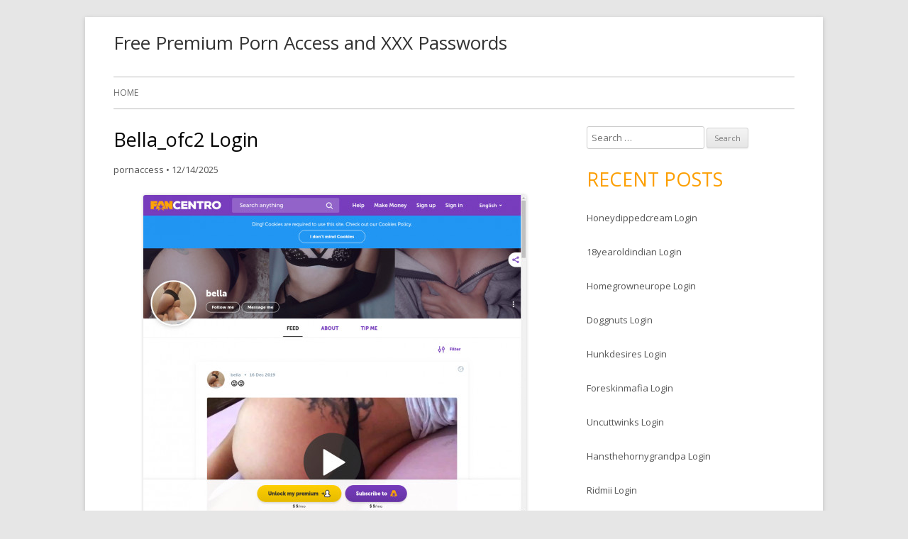

--- FILE ---
content_type: text/html; charset=UTF-8
request_url: https://premiumpornaccess.com/bella_ofc2-login/
body_size: 7525
content:
<!DOCTYPE html>
<!--[if IE 7]>
<html class="ie ie7" lang="en-US">
<![endif]-->
<!--[if IE 8]>
<html class="ie ie8" lang="en-US">
<![endif]-->
<!--[if !(IE 7) & !(IE 8)]><!-->
<html lang="en-US">
<!--<![endif]-->
<head>
<meta charset="UTF-8" />
<meta name="viewport" content="width=device-width" />
<link rel="profile" href="https://gmpg.org/xfn/11" />
<link rel="pingback" href="https://premiumpornaccess.com/xmlrpc.php" />
<!--[if lt IE 9]>
<script src="http://premiumpornaccess.com/wp-content/themes/tiny-forge/js/html5.js" type="text/javascript"></script>
<![endif]-->
<script type="application/ld+json">
	{"@context":"https://schema.org","@type":"BreadcrumbList","itemListElement":[{"@type":"ListItem","position":1,"name":"Free Porn Access","item":"http://premiumpornaccess.com/category/free-porn-access/"},{"@type":"ListItem","position":2,"name":"Bella_ofc2 Login"}]}
	</script>
<title>Bella_ofc2 Login &#8211; Free Premium Porn Access and XXX Passwords</title>
<meta name='robots' content='max-image-preview:large' />
<link rel='dns-prefetch' href='//fonts.googleapis.com' />
<link rel='dns-prefetch' href='//s.w.org' />
<link rel="alternate" type="application/rss+xml" title="Free Premium Porn Access and XXX Passwords &raquo; Feed" href="https://premiumpornaccess.com/feed/" />
<link rel="alternate" type="application/rss+xml" title="Free Premium Porn Access and XXX Passwords &raquo; Comments Feed" href="https://premiumpornaccess.com/comments/feed/" />


<!-- Last Modified Schema is inserted by the WP Last Modified Info plugin v1.7.6 - https://wordpress.org/plugins/wp-last-modified-info/ -->
<script type="application/ld+json">{"@context":"http:\/\/schema.org\/","@type":"CreativeWork","dateModified":"2025-12-14T00:02:29-05:00","headline":"Bella_ofc2 Login","description":"How to use from premium access? Just click to link below and follow to members area if you had been redirected, in login form please use one of the login:password below. natasha:zolushka79 RICHARD:BOROWICZ62 eric7525:eric4110 dvltps:splinter gilmic54:gil5mic4 hawaii001:password We provide the best free xxx passwords online. Feel generous and in the mood for supporting your favorite premium porn access resource. Check","mainEntityOfPage":{"@type":"WebPage","@id":"http:\/\/premiumpornaccess.com\/bella_ofc2-login\/"},"author":{"@type":"Person","name":"","url":"http:\/\/premiumpornaccess.com\/author\/","description":""}}</script>

<script type="text/javascript">
window._wpemojiSettings = {"baseUrl":"https:\/\/s.w.org\/images\/core\/emoji\/14.0.0\/72x72\/","ext":".png","svgUrl":"https:\/\/s.w.org\/images\/core\/emoji\/14.0.0\/svg\/","svgExt":".svg","source":{"concatemoji":"http:\/\/premiumpornaccess.com\/wp-includes\/js\/wp-emoji-release.min.js?ver=6.0"}};
/*! This file is auto-generated */
!function(e,a,t){var n,r,o,i=a.createElement("canvas"),p=i.getContext&&i.getContext("2d");function s(e,t){var a=String.fromCharCode,e=(p.clearRect(0,0,i.width,i.height),p.fillText(a.apply(this,e),0,0),i.toDataURL());return p.clearRect(0,0,i.width,i.height),p.fillText(a.apply(this,t),0,0),e===i.toDataURL()}function c(e){var t=a.createElement("script");t.src=e,t.defer=t.type="text/javascript",a.getElementsByTagName("head")[0].appendChild(t)}for(o=Array("flag","emoji"),t.supports={everything:!0,everythingExceptFlag:!0},r=0;r<o.length;r++)t.supports[o[r]]=function(e){if(!p||!p.fillText)return!1;switch(p.textBaseline="top",p.font="600 32px Arial",e){case"flag":return s([127987,65039,8205,9895,65039],[127987,65039,8203,9895,65039])?!1:!s([55356,56826,55356,56819],[55356,56826,8203,55356,56819])&&!s([55356,57332,56128,56423,56128,56418,56128,56421,56128,56430,56128,56423,56128,56447],[55356,57332,8203,56128,56423,8203,56128,56418,8203,56128,56421,8203,56128,56430,8203,56128,56423,8203,56128,56447]);case"emoji":return!s([129777,127995,8205,129778,127999],[129777,127995,8203,129778,127999])}return!1}(o[r]),t.supports.everything=t.supports.everything&&t.supports[o[r]],"flag"!==o[r]&&(t.supports.everythingExceptFlag=t.supports.everythingExceptFlag&&t.supports[o[r]]);t.supports.everythingExceptFlag=t.supports.everythingExceptFlag&&!t.supports.flag,t.DOMReady=!1,t.readyCallback=function(){t.DOMReady=!0},t.supports.everything||(n=function(){t.readyCallback()},a.addEventListener?(a.addEventListener("DOMContentLoaded",n,!1),e.addEventListener("load",n,!1)):(e.attachEvent("onload",n),a.attachEvent("onreadystatechange",function(){"complete"===a.readyState&&t.readyCallback()})),(e=t.source||{}).concatemoji?c(e.concatemoji):e.wpemoji&&e.twemoji&&(c(e.twemoji),c(e.wpemoji)))}(window,document,window._wpemojiSettings);
</script>
<style type="text/css">
img.wp-smiley,
img.emoji {
	display: inline !important;
	border: none !important;
	box-shadow: none !important;
	height: 1em !important;
	width: 1em !important;
	margin: 0 0.07em !important;
	vertical-align: -0.1em !important;
	background: none !important;
	padding: 0 !important;
}
</style>
	<link rel='stylesheet' id='wp-block-library-css' href="https://premiumpornaccess.com/wp-includes/css/dist/block-library/style.min.css?ver=6.0" type='text/css' media='all' />
<style id='global-styles-inline-css' type='text/css'>
body{--wp--preset--color--black: #000000;--wp--preset--color--cyan-bluish-gray: #abb8c3;--wp--preset--color--white: #ffffff;--wp--preset--color--pale-pink: #f78da7;--wp--preset--color--vivid-red: #cf2e2e;--wp--preset--color--luminous-vivid-orange: #ff6900;--wp--preset--color--luminous-vivid-amber: #fcb900;--wp--preset--color--light-green-cyan: #7bdcb5;--wp--preset--color--vivid-green-cyan: #00d084;--wp--preset--color--pale-cyan-blue: #8ed1fc;--wp--preset--color--vivid-cyan-blue: #0693e3;--wp--preset--color--vivid-purple: #9b51e0;--wp--preset--gradient--vivid-cyan-blue-to-vivid-purple: linear-gradient(135deg,rgba(6,147,227,1) 0%,rgb(155,81,224) 100%);--wp--preset--gradient--light-green-cyan-to-vivid-green-cyan: linear-gradient(135deg,rgb(122,220,180) 0%,rgb(0,208,130) 100%);--wp--preset--gradient--luminous-vivid-amber-to-luminous-vivid-orange: linear-gradient(135deg,rgba(252,185,0,1) 0%,rgba(255,105,0,1) 100%);--wp--preset--gradient--luminous-vivid-orange-to-vivid-red: linear-gradient(135deg,rgba(255,105,0,1) 0%,rgb(207,46,46) 100%);--wp--preset--gradient--very-light-gray-to-cyan-bluish-gray: linear-gradient(135deg,rgb(238,238,238) 0%,rgb(169,184,195) 100%);--wp--preset--gradient--cool-to-warm-spectrum: linear-gradient(135deg,rgb(74,234,220) 0%,rgb(151,120,209) 20%,rgb(207,42,186) 40%,rgb(238,44,130) 60%,rgb(251,105,98) 80%,rgb(254,248,76) 100%);--wp--preset--gradient--blush-light-purple: linear-gradient(135deg,rgb(255,206,236) 0%,rgb(152,150,240) 100%);--wp--preset--gradient--blush-bordeaux: linear-gradient(135deg,rgb(254,205,165) 0%,rgb(254,45,45) 50%,rgb(107,0,62) 100%);--wp--preset--gradient--luminous-dusk: linear-gradient(135deg,rgb(255,203,112) 0%,rgb(199,81,192) 50%,rgb(65,88,208) 100%);--wp--preset--gradient--pale-ocean: linear-gradient(135deg,rgb(255,245,203) 0%,rgb(182,227,212) 50%,rgb(51,167,181) 100%);--wp--preset--gradient--electric-grass: linear-gradient(135deg,rgb(202,248,128) 0%,rgb(113,206,126) 100%);--wp--preset--gradient--midnight: linear-gradient(135deg,rgb(2,3,129) 0%,rgb(40,116,252) 100%);--wp--preset--duotone--dark-grayscale: url('#wp-duotone-dark-grayscale');--wp--preset--duotone--grayscale: url('#wp-duotone-grayscale');--wp--preset--duotone--purple-yellow: url('#wp-duotone-purple-yellow');--wp--preset--duotone--blue-red: url('#wp-duotone-blue-red');--wp--preset--duotone--midnight: url('#wp-duotone-midnight');--wp--preset--duotone--magenta-yellow: url('#wp-duotone-magenta-yellow');--wp--preset--duotone--purple-green: url('#wp-duotone-purple-green');--wp--preset--duotone--blue-orange: url('#wp-duotone-blue-orange');--wp--preset--font-size--small: 13px;--wp--preset--font-size--medium: 20px;--wp--preset--font-size--large: 36px;--wp--preset--font-size--x-large: 42px;}.has-black-color{color: var(--wp--preset--color--black) !important;}.has-cyan-bluish-gray-color{color: var(--wp--preset--color--cyan-bluish-gray) !important;}.has-white-color{color: var(--wp--preset--color--white) !important;}.has-pale-pink-color{color: var(--wp--preset--color--pale-pink) !important;}.has-vivid-red-color{color: var(--wp--preset--color--vivid-red) !important;}.has-luminous-vivid-orange-color{color: var(--wp--preset--color--luminous-vivid-orange) !important;}.has-luminous-vivid-amber-color{color: var(--wp--preset--color--luminous-vivid-amber) !important;}.has-light-green-cyan-color{color: var(--wp--preset--color--light-green-cyan) !important;}.has-vivid-green-cyan-color{color: var(--wp--preset--color--vivid-green-cyan) !important;}.has-pale-cyan-blue-color{color: var(--wp--preset--color--pale-cyan-blue) !important;}.has-vivid-cyan-blue-color{color: var(--wp--preset--color--vivid-cyan-blue) !important;}.has-vivid-purple-color{color: var(--wp--preset--color--vivid-purple) !important;}.has-black-background-color{background-color: var(--wp--preset--color--black) !important;}.has-cyan-bluish-gray-background-color{background-color: var(--wp--preset--color--cyan-bluish-gray) !important;}.has-white-background-color{background-color: var(--wp--preset--color--white) !important;}.has-pale-pink-background-color{background-color: var(--wp--preset--color--pale-pink) !important;}.has-vivid-red-background-color{background-color: var(--wp--preset--color--vivid-red) !important;}.has-luminous-vivid-orange-background-color{background-color: var(--wp--preset--color--luminous-vivid-orange) !important;}.has-luminous-vivid-amber-background-color{background-color: var(--wp--preset--color--luminous-vivid-amber) !important;}.has-light-green-cyan-background-color{background-color: var(--wp--preset--color--light-green-cyan) !important;}.has-vivid-green-cyan-background-color{background-color: var(--wp--preset--color--vivid-green-cyan) !important;}.has-pale-cyan-blue-background-color{background-color: var(--wp--preset--color--pale-cyan-blue) !important;}.has-vivid-cyan-blue-background-color{background-color: var(--wp--preset--color--vivid-cyan-blue) !important;}.has-vivid-purple-background-color{background-color: var(--wp--preset--color--vivid-purple) !important;}.has-black-border-color{border-color: var(--wp--preset--color--black) !important;}.has-cyan-bluish-gray-border-color{border-color: var(--wp--preset--color--cyan-bluish-gray) !important;}.has-white-border-color{border-color: var(--wp--preset--color--white) !important;}.has-pale-pink-border-color{border-color: var(--wp--preset--color--pale-pink) !important;}.has-vivid-red-border-color{border-color: var(--wp--preset--color--vivid-red) !important;}.has-luminous-vivid-orange-border-color{border-color: var(--wp--preset--color--luminous-vivid-orange) !important;}.has-luminous-vivid-amber-border-color{border-color: var(--wp--preset--color--luminous-vivid-amber) !important;}.has-light-green-cyan-border-color{border-color: var(--wp--preset--color--light-green-cyan) !important;}.has-vivid-green-cyan-border-color{border-color: var(--wp--preset--color--vivid-green-cyan) !important;}.has-pale-cyan-blue-border-color{border-color: var(--wp--preset--color--pale-cyan-blue) !important;}.has-vivid-cyan-blue-border-color{border-color: var(--wp--preset--color--vivid-cyan-blue) !important;}.has-vivid-purple-border-color{border-color: var(--wp--preset--color--vivid-purple) !important;}.has-vivid-cyan-blue-to-vivid-purple-gradient-background{background: var(--wp--preset--gradient--vivid-cyan-blue-to-vivid-purple) !important;}.has-light-green-cyan-to-vivid-green-cyan-gradient-background{background: var(--wp--preset--gradient--light-green-cyan-to-vivid-green-cyan) !important;}.has-luminous-vivid-amber-to-luminous-vivid-orange-gradient-background{background: var(--wp--preset--gradient--luminous-vivid-amber-to-luminous-vivid-orange) !important;}.has-luminous-vivid-orange-to-vivid-red-gradient-background{background: var(--wp--preset--gradient--luminous-vivid-orange-to-vivid-red) !important;}.has-very-light-gray-to-cyan-bluish-gray-gradient-background{background: var(--wp--preset--gradient--very-light-gray-to-cyan-bluish-gray) !important;}.has-cool-to-warm-spectrum-gradient-background{background: var(--wp--preset--gradient--cool-to-warm-spectrum) !important;}.has-blush-light-purple-gradient-background{background: var(--wp--preset--gradient--blush-light-purple) !important;}.has-blush-bordeaux-gradient-background{background: var(--wp--preset--gradient--blush-bordeaux) !important;}.has-luminous-dusk-gradient-background{background: var(--wp--preset--gradient--luminous-dusk) !important;}.has-pale-ocean-gradient-background{background: var(--wp--preset--gradient--pale-ocean) !important;}.has-electric-grass-gradient-background{background: var(--wp--preset--gradient--electric-grass) !important;}.has-midnight-gradient-background{background: var(--wp--preset--gradient--midnight) !important;}.has-small-font-size{font-size: var(--wp--preset--font-size--small) !important;}.has-medium-font-size{font-size: var(--wp--preset--font-size--medium) !important;}.has-large-font-size{font-size: var(--wp--preset--font-size--large) !important;}.has-x-large-font-size{font-size: var(--wp--preset--font-size--x-large) !important;}
</style>
<link rel='stylesheet' id='tinyforge-fonts-css' href="https://fonts.googleapis.com/css?family=Open+Sans:400italic,700italic,400,700&#038;subset=latin,latin-ext" type='text/css' media='all' />
<link rel='stylesheet' id='tinyforge-style-css' href="https://premiumpornaccess.com/wp-content/themes/tiny-forge/style.css?ver=1.6.1" type='text/css' media='all' />
<!--[if lt IE 9]>
<link rel='stylesheet' id='tinyforge-ie-css'  href='http://premiumpornaccess.com/wp-content/themes/tiny-forge/css/ie.css?ver=1.5' type='text/css' media='all' />
<![endif]-->
<link rel='stylesheet' id='elusive-iconfont-style-css' href="https://premiumpornaccess.com/wp-content/themes/tiny-forge/css/elusive-webfont.css?ver=1.5" type='text/css' media='all' />
<link rel="https://api.w.org/" href="https://premiumpornaccess.com/wp-json/" /><link rel="alternate" type="application/json" href="https://premiumpornaccess.com/wp-json/wp/v2/posts/44274" /><link rel="canonical" href="https://premiumpornaccess.com/bella_ofc2-login/" />
<link rel="alternate" type="application/json+oembed" href="https://premiumpornaccess.com/wp-json/oembed/1.0/embed?url=http%3A%2F%2Fpremiumpornaccess.com%2Fbella_ofc2-login%2F" />
<link rel="alternate" type="text/xml+oembed" href="https://premiumpornaccess.com/wp-json/oembed/1.0/embed?url=http%3A%2F%2Fpremiumpornaccess.com%2Fbella_ofc2-login%2F&#038;format=xml" />
<style id="wplmi-inline-css" type="text/css"> span.wplmi-user-avatar { width: 16px;display: inline-block !important;flex-shrink: 0; } img.wplmi-elementor-avatar { border-radius: 100%;margin-right: 3px; } 

</style>
</head>

<body class="post-template-default single single-post postid-44274 single-format-standard custom-font-enabled single-author singular header-image-no free-porn-access post-bella_ofc2-login">

<noscript>
	<div id="no-javascript">
		Advanced features of this website require that you enable JavaScript in your browser. Thank you!	</div>
</noscript>

<div id="page" class="hfeed site">
	<header id="masthead" class="site-header" role="banner">
					<div class="site-branding" itemscope itemtype="http://schema.org/WPHeader">
				<h1 class="site-title"><a href="https://premiumpornaccess.com/" title="Free Premium Porn Access and XXX Passwords" rel="home">Free Premium Porn Access and XXX Passwords</a></h1>
				<h2 class="site-description"></h2>
			</div>
				
		<nav id="site-navigation" class="main-navigation" role="navigation" itemscope itemtype="http://schema.org/SiteNavigationElement">
			<h1 class="menu-toggle">Menu</h1>
			<a class="assistive-text" href="#content" title="Skip to content">Skip to content</a>
			<div class="nav-menu"><ul>
<li ><a href="https://premiumpornaccess.com/">Home</a></li></ul></div>
		</nav><!-- #site-navigation -->

				<!-- Custom Header - Start -->
														<!-- Custom Header - End -->

	</header><!-- #masthead -->

	<div id="main" class="wrapper">
	<div id="primary" class="site-content">
		<main id="content" role="main">

			
				
	<article id="post-44274" class="post-44274 post type-post status-publish format-standard hentry category-free-porn-access tag-access tag-account tag-bella-_ofc2 tag-bella-_ofc2-login tag-bella-_ofc2-logins tag-bella_ofc2 tag-bella_ofc2-login tag-bella_ofc2-logins tag-bella_ofc2-com tag-free tag-full tag-hd tag-latest tag-login tag-members tag-movies tag-pass tag-passes tag-password tag-passwords tag-premium tag-reddit tag-stream tag-trailer tag-trial tag-updates tag-xxx" itemscope itemtype="http://schema.org/Article">
				<header class="entry-header">
						<h1 class="entry-title" itemprop="headline">Bella_ofc2 Login</h1>
						<div class="entry-meta"><span class="by-author"><span class="author vcard" itemprop="author" itemscope itemtype="http://schema.org/Person"><span itemprop="name"><a class="url fn n" href="https://premiumpornaccess.com/author/pornaccess/" title="View all posts by pornaccess" rel="author" itemprop="url">pornaccess</a></span></span></span> <span class="meta-separator">&bull;</span> <a href="https://premiumpornaccess.com/bella_ofc2-login/" title="12:02 am" rel="bookmark"><time class="entry-date updated" datetime="2025-12-14T00:02:29-05:00" itemprop="dateModified">12/14/2025</time></a>  
											</div><!-- .entry-meta -->
					</header><!-- .entry-header -->

				<div class="entry-content" itemprop="articleBody">
			<p align="center"><a href="/" target="blank"><img src="https://premiumpornaccess.com/wp-content/uploads/2020/12/bella-_ofc2.jpg" class="screenshot" alt="bella _ofc2"></a></p>
<p>How to use from premium access? Just click to link below and follow to members area if you had been redirected, in login form please use one of the <b>login:password</b> below.</p>
<ul><li>Matilde:hartono</li><li>apples:oranges</li><li>freddy2:claypool</li><li>238:3128</li><li>BRNCLN07:hockey</li></ul>
<p>We provide the best free xxx passwords online. Feel generous and in the mood for supporting your favorite premium porn access resource. Check out <a href="/" target="blank">best deal</a> , they offer a $1 trial membership!</p>
					</div><!-- .entry-content -->
		
		<footer class="entry-meta">
			Posted in <span itemprop="articleSection"><a href="https://premiumpornaccess.com/category/free-porn-access/" rel="category tag">Free Porn Access</a></span>. Tags: <span itemprop="keywords"><a href="https://premiumpornaccess.com/tag/access/" rel="tag">access</a>, <a href="https://premiumpornaccess.com/tag/account/" rel="tag">account</a>, <a href="https://premiumpornaccess.com/tag/bella-_ofc2/" rel="tag">bella _ofc2</a>, <a href="https://premiumpornaccess.com/tag/bella-_ofc2-login/" rel="tag">bella _ofc2 login</a>, <a href="https://premiumpornaccess.com/tag/bella-_ofc2-logins/" rel="tag">bella _ofc2 logins</a>, <a href="https://premiumpornaccess.com/tag/bella_ofc2/" rel="tag">bella_ofc2</a>, <a href="https://premiumpornaccess.com/tag/bella_ofc2-login/" rel="tag">bella_ofc2 login</a>, <a href="https://premiumpornaccess.com/tag/bella_ofc2-logins/" rel="tag">bella_ofc2 logins</a>, <a href="https://premiumpornaccess.com/tag/bella_ofc2-com/" rel="tag">bella_ofc2.com</a>, <a href="https://premiumpornaccess.com/tag/free/" rel="tag">free</a>, <a href="https://premiumpornaccess.com/tag/full/" rel="tag">full</a>, <a href="https://premiumpornaccess.com/tag/hd/" rel="tag">hd</a>, <a href="https://premiumpornaccess.com/tag/latest/" rel="tag">latest</a>, <a href="https://premiumpornaccess.com/tag/login/" rel="tag">login</a>, <a href="https://premiumpornaccess.com/tag/members/" rel="tag">members</a>, <a href="https://premiumpornaccess.com/tag/movies/" rel="tag">movies</a>, <a href="https://premiumpornaccess.com/tag/pass/" rel="tag">pass</a>, <a href="https://premiumpornaccess.com/tag/passes/" rel="tag">passes</a>, <a href="https://premiumpornaccess.com/tag/password/" rel="tag">password</a>, <a href="https://premiumpornaccess.com/tag/passwords/" rel="tag">passwords</a>, <a href="https://premiumpornaccess.com/tag/premium/" rel="tag">premium</a>, <a href="https://premiumpornaccess.com/tag/reddit/" rel="tag">reddit</a>, <a href="https://premiumpornaccess.com/tag/stream/" rel="tag">stream</a>, <a href="https://premiumpornaccess.com/tag/trailer/" rel="tag">trailer</a>, <a href="https://premiumpornaccess.com/tag/trial/" rel="tag">trial</a>, <a href="https://premiumpornaccess.com/tag/updates/" rel="tag">updates</a>, <a href="https://premiumpornaccess.com/tag/xxx/" rel="tag">xxx</a></span> on <a href="https://premiumpornaccess.com/bella_ofc2-login/" title="12:02 am" rel="bookmark"><time class="entry-date updated" datetime="2025-12-14T00:02:29-05:00" itemprop="dateModified">12/14/2025</time></a><span class="by-author"> by <span class="author vcard" itemprop="author" itemscope itemtype="http://schema.org/Person"><span itemprop="name"><a class="url fn n" href="https://premiumpornaccess.com/author/pornaccess/" title="View all posts by pornaccess" rel="author" itemprop="url">pornaccess</a></span></span></span>.						
					</footer><!-- .entry-meta -->
	</article><!-- #post -->

				<nav class="nav-single">
					<h3 class="assistive-text">Post navigation</h3>
					<span class="nav-previous"><a href="https://premiumpornaccess.com/bellamae-login/" rel="prev"><span class="meta-nav">&laquo;</span> Bellamae Login</a></span>
					<span class="nav-next"><a href="https://premiumpornaccess.com/bethanyrose-login/" rel="next">Bethanyrose Login <span class="meta-nav">&raquo;</span></a></span>
				</nav><!-- .nav-single -->

				
<div id="comments" class="comments-area">

	
	
	
</div><!-- #comments .comments-area -->
			
		</main><!-- #content -->
	</div><!-- #primary -->


			<div id="secondary" class="widget-area" role="complementary">
			<aside id="search-2" class="widget widget_search"><form role="search" method="get" class="search-form" action="https://premiumpornaccess.com/">
				<label>
					<span class="screen-reader-text">Search for:</span>
					<input type="search" class="search-field" placeholder="Search &hellip;" value="" name="s" />
				</label>
				<input type="submit" class="search-submit" value="Search" />
			</form></aside>
		<aside id="recent-posts-2" class="widget widget_recent_entries">
		<h3 class="widget-title">Recent Posts</h3>
		<ul>
											<li>
					<a href="https://premiumpornaccess.com/honeydippedcream-login/">Honeydippedcream Login</a>
									</li>
											<li>
					<a href="https://premiumpornaccess.com/18yearoldindian-login/">18yearoldindian Login</a>
									</li>
											<li>
					<a href="https://premiumpornaccess.com/homegrowneurope-login/">Homegrowneurope Login</a>
									</li>
											<li>
					<a href="https://premiumpornaccess.com/doggnuts-login/">Doggnuts Login</a>
									</li>
											<li>
					<a href="https://premiumpornaccess.com/hunkdesires-login/">Hunkdesires Login</a>
									</li>
											<li>
					<a href="https://premiumpornaccess.com/foreskinmafia-login/">Foreskinmafia Login</a>
									</li>
											<li>
					<a href="https://premiumpornaccess.com/uncuttwinks-login/">Uncuttwinks Login</a>
									</li>
											<li>
					<a href="https://premiumpornaccess.com/hansthehornygrandpa-login/">Hansthehornygrandpa Login</a>
									</li>
											<li>
					<a href="https://premiumpornaccess.com/ridmii-login/">Ridmii Login</a>
									</li>
											<li>
					<a href="https://premiumpornaccess.com/glowingdesire-login/">Glowingdesire Login</a>
									</li>
											<li>
					<a href="https://premiumpornaccess.com/xxxtryout-login/">Xxxtryout Login</a>
									</li>
											<li>
					<a href="https://premiumpornaccess.com/famnasty-login/">Famnasty Login</a>
									</li>
											<li>
					<a href="https://premiumpornaccess.com/oopsieanimated-login/">Oopsieanimated Login</a>
									</li>
											<li>
					<a href="https://premiumpornaccess.com/spankbanggold-login/">Spankbanggold Login</a>
									</li>
											<li>
					<a href="https://premiumpornaccess.com/primemature-login/">Primemature Login</a>
									</li>
											<li>
					<a href="https://premiumpornaccess.com/sarinaandrobin-login/">Sarinaandrobin Login</a>
									</li>
											<li>
					<a href="https://premiumpornaccess.com/jazzthestallion-login/">Jazzthestallion Login</a>
									</li>
											<li>
					<a href="https://premiumpornaccess.com/nikkisfetishes-login/">Nikkisfetishes Login</a>
									</li>
											<li>
					<a href="https://premiumpornaccess.com/sydneyscreams-login/">Sydneyscreams Login</a>
									</li>
											<li>
					<a href="https://premiumpornaccess.com/latinalez-login/">Latinalez Login</a>
									</li>
											<li>
					<a href="https://premiumpornaccess.com/steplatina-login/">Steplatina Login</a>
									</li>
											<li>
					<a href="https://premiumpornaccess.com/pissheroff-login/">Pissheroff Login</a>
									</li>
											<li>
					<a href="https://premiumpornaccess.com/fantasypov-login/">Fantasypov Login</a>
									</li>
											<li>
					<a href="https://premiumpornaccess.com/bigboobdaria-login/">Bigboobdaria Login</a>
									</li>
											<li>
					<a href="https://premiumpornaccess.com/porngamesnetwork-login/">Porngamesnetwork Login</a>
									</li>
											<li>
					<a href="https://premiumpornaccess.com/milflicious-login/">Milflicious Login</a>
									</li>
											<li>
					<a href="https://premiumpornaccess.com/bufu-login/">Bufu Login</a>
									</li>
											<li>
					<a href="https://premiumpornaccess.com/cheatersaanonymous-login/">Cheatersaanonymous Login</a>
									</li>
											<li>
					<a href="https://premiumpornaccess.com/copslovecocks-login/">Copslovecocks Login</a>
									</li>
											<li>
					<a href="https://premiumpornaccess.com/vrdome-login/">Vrdome Login</a>
									</li>
											<li>
					<a href="https://premiumpornaccess.com/vrmagic-login/">Vrmagic Login</a>
									</li>
											<li>
					<a href="https://premiumpornaccess.com/vrspy-login/">Vrspy Login</a>
									</li>
											<li>
					<a href="https://premiumpornaccess.com/aipornx-login/">Aipornx Login</a>
									</li>
											<li>
					<a href="https://premiumpornaccess.com/lustyvr-login/">Lustyvr Login</a>
									</li>
											<li>
					<a href="https://premiumpornaccess.com/woowvr-login/">Woowvr Login</a>
									</li>
					</ul>

		</aside><aside id="archives-2" class="widget widget_archive"><h3 class="widget-title">Archives</h3>
			<ul>
					<li><a href="https://premiumpornaccess.com/2025/12/">December 2025</a></li>
	<li><a href="https://premiumpornaccess.com/2025/11/">November 2025</a></li>
	<li><a href="https://premiumpornaccess.com/2025/10/">October 2025</a></li>
	<li><a href="https://premiumpornaccess.com/2025/09/">September 2025</a></li>
	<li><a href="https://premiumpornaccess.com/2025/08/">August 2025</a></li>
	<li><a href="https://premiumpornaccess.com/2025/07/">July 2025</a></li>
	<li><a href="https://premiumpornaccess.com/2025/06/">June 2025</a></li>
	<li><a href="https://premiumpornaccess.com/2025/05/">May 2025</a></li>
	<li><a href="https://premiumpornaccess.com/2025/04/">April 2025</a></li>
	<li><a href="https://premiumpornaccess.com/2025/03/">March 2025</a></li>
	<li><a href="https://premiumpornaccess.com/2025/02/">February 2025</a></li>
	<li><a href="https://premiumpornaccess.com/2025/01/">January 2025</a></li>
	<li><a href="https://premiumpornaccess.com/2024/12/">December 2024</a></li>
	<li><a href="https://premiumpornaccess.com/2024/11/">November 2024</a></li>
	<li><a href="https://premiumpornaccess.com/2024/10/">October 2024</a></li>
	<li><a href="https://premiumpornaccess.com/2024/09/">September 2024</a></li>
	<li><a href="https://premiumpornaccess.com/2024/08/">August 2024</a></li>
	<li><a href="https://premiumpornaccess.com/2024/07/">July 2024</a></li>
	<li><a href="https://premiumpornaccess.com/2024/06/">June 2024</a></li>
	<li><a href="https://premiumpornaccess.com/2024/05/">May 2024</a></li>
	<li><a href="https://premiumpornaccess.com/2024/04/">April 2024</a></li>
	<li><a href="https://premiumpornaccess.com/2024/03/">March 2024</a></li>
	<li><a href="https://premiumpornaccess.com/2024/02/">February 2024</a></li>
	<li><a href="https://premiumpornaccess.com/2024/01/">January 2024</a></li>
	<li><a href="https://premiumpornaccess.com/2023/12/">December 2023</a></li>
	<li><a href="https://premiumpornaccess.com/2023/11/">November 2023</a></li>
	<li><a href="https://premiumpornaccess.com/2023/10/">October 2023</a></li>
	<li><a href="https://premiumpornaccess.com/2023/09/">September 2023</a></li>
	<li><a href="https://premiumpornaccess.com/2023/08/">August 2023</a></li>
	<li><a href="https://premiumpornaccess.com/2023/07/">July 2023</a></li>
	<li><a href="https://premiumpornaccess.com/2023/06/">June 2023</a></li>
	<li><a href="https://premiumpornaccess.com/2023/05/">May 2023</a></li>
	<li><a href="https://premiumpornaccess.com/2023/04/">April 2023</a></li>
	<li><a href="https://premiumpornaccess.com/2023/03/">March 2023</a></li>
	<li><a href="https://premiumpornaccess.com/2023/02/">February 2023</a></li>
	<li><a href="https://premiumpornaccess.com/2023/01/">January 2023</a></li>
	<li><a href="https://premiumpornaccess.com/2022/12/">December 2022</a></li>
	<li><a href="https://premiumpornaccess.com/2022/11/">November 2022</a></li>
	<li><a href="https://premiumpornaccess.com/2022/10/">October 2022</a></li>
	<li><a href="https://premiumpornaccess.com/2022/09/">September 2022</a></li>
	<li><a href="https://premiumpornaccess.com/2022/08/">August 2022</a></li>
	<li><a href="https://premiumpornaccess.com/2022/07/">July 2022</a></li>
	<li><a href="https://premiumpornaccess.com/2022/06/">June 2022</a></li>
	<li><a href="https://premiumpornaccess.com/2022/05/">May 2022</a></li>
	<li><a href="https://premiumpornaccess.com/2022/04/">April 2022</a></li>
	<li><a href="https://premiumpornaccess.com/2022/03/">March 2022</a></li>
	<li><a href="https://premiumpornaccess.com/2022/02/">February 2022</a></li>
	<li><a href="https://premiumpornaccess.com/2022/01/">January 2022</a></li>
	<li><a href="https://premiumpornaccess.com/2021/12/">December 2021</a></li>
	<li><a href="https://premiumpornaccess.com/2021/11/">November 2021</a></li>
	<li><a href="https://premiumpornaccess.com/2021/10/">October 2021</a></li>
	<li><a href="https://premiumpornaccess.com/2021/09/">September 2021</a></li>
	<li><a href="https://premiumpornaccess.com/2021/08/">August 2021</a></li>
	<li><a href="https://premiumpornaccess.com/2021/07/">July 2021</a></li>
	<li><a href="https://premiumpornaccess.com/2021/06/">June 2021</a></li>
	<li><a href="https://premiumpornaccess.com/2021/05/">May 2021</a></li>
	<li><a href="https://premiumpornaccess.com/2021/04/">April 2021</a></li>
	<li><a href="https://premiumpornaccess.com/2021/03/">March 2021</a></li>
	<li><a href="https://premiumpornaccess.com/2021/02/">February 2021</a></li>
	<li><a href="https://premiumpornaccess.com/2021/01/">January 2021</a></li>
	<li><a href="https://premiumpornaccess.com/2020/12/">December 2020</a></li>
	<li><a href="https://premiumpornaccess.com/2020/11/">November 2020</a></li>
	<li><a href="https://premiumpornaccess.com/2020/10/">October 2020</a></li>
	<li><a href="https://premiumpornaccess.com/2020/09/">September 2020</a></li>
	<li><a href="https://premiumpornaccess.com/2020/08/">August 2020</a></li>
	<li><a href="https://premiumpornaccess.com/2020/07/">July 2020</a></li>
	<li><a href="https://premiumpornaccess.com/2020/06/">June 2020</a></li>
	<li><a href="https://premiumpornaccess.com/2020/05/">May 2020</a></li>
	<li><a href="https://premiumpornaccess.com/2020/04/">April 2020</a></li>
	<li><a href="https://premiumpornaccess.com/2020/03/">March 2020</a></li>
	<li><a href="https://premiumpornaccess.com/2020/02/">February 2020</a></li>
	<li><a href="https://premiumpornaccess.com/2020/01/">January 2020</a></li>
	<li><a href="https://premiumpornaccess.com/2019/12/">December 2019</a></li>
	<li><a href="https://premiumpornaccess.com/2019/11/">November 2019</a></li>
	<li><a href="https://premiumpornaccess.com/2019/10/">October 2019</a></li>
	<li><a href="https://premiumpornaccess.com/2019/09/">September 2019</a></li>
	<li><a href="https://premiumpornaccess.com/2019/08/">August 2019</a></li>
	<li><a href="https://premiumpornaccess.com/2019/07/">July 2019</a></li>
	<li><a href="https://premiumpornaccess.com/2019/06/">June 2019</a></li>
	<li><a href="https://premiumpornaccess.com/2019/03/">March 2019</a></li>
	<li><a href="https://premiumpornaccess.com/2019/02/">February 2019</a></li>
	<li><a href="https://premiumpornaccess.com/2019/01/">January 2019</a></li>
	<li><a href="https://premiumpornaccess.com/2018/12/">December 2018</a></li>
	<li><a href="https://premiumpornaccess.com/2018/11/">November 2018</a></li>
	<li><a href="https://premiumpornaccess.com/2018/10/">October 2018</a></li>
	<li><a href="https://premiumpornaccess.com/2018/09/">September 2018</a></li>
	<li><a href="https://premiumpornaccess.com/2018/08/">August 2018</a></li>
	<li><a href="https://premiumpornaccess.com/2018/07/">July 2018</a></li>
	<li><a href="https://premiumpornaccess.com/2018/06/">June 2018</a></li>
	<li><a href="https://premiumpornaccess.com/2018/05/">May 2018</a></li>
	<li><a href="https://premiumpornaccess.com/2018/04/">April 2018</a></li>
	<li><a href="https://premiumpornaccess.com/2018/03/">March 2018</a></li>
	<li><a href="https://premiumpornaccess.com/2018/02/">February 2018</a></li>
	<li><a href="https://premiumpornaccess.com/2018/01/">January 2018</a></li>
	<li><a href="https://premiumpornaccess.com/2017/12/">December 2017</a></li>
	<li><a href="https://premiumpornaccess.com/2017/11/">November 2017</a></li>
	<li><a href="https://premiumpornaccess.com/2017/10/">October 2017</a></li>
	<li><a href="https://premiumpornaccess.com/2017/09/">September 2017</a></li>
	<li><a href="https://premiumpornaccess.com/2017/08/">August 2017</a></li>
	<li><a href="https://premiumpornaccess.com/2017/07/">July 2017</a></li>
	<li><a href="https://premiumpornaccess.com/2017/06/">June 2017</a></li>
	<li><a href="https://premiumpornaccess.com/2017/05/">May 2017</a></li>
	<li><a href="https://premiumpornaccess.com/2017/04/">April 2017</a></li>
	<li><a href="https://premiumpornaccess.com/2017/03/">March 2017</a></li>
	<li><a href="https://premiumpornaccess.com/2017/02/">February 2017</a></li>
	<li><a href="https://premiumpornaccess.com/2017/01/">January 2017</a></li>
	<li><a href="https://premiumpornaccess.com/2016/12/">December 2016</a></li>
	<li><a href="https://premiumpornaccess.com/2016/11/">November 2016</a></li>
	<li><a href="https://premiumpornaccess.com/2016/10/">October 2016</a></li>
	<li><a href="https://premiumpornaccess.com/2016/09/">September 2016</a></li>
	<li><a href="https://premiumpornaccess.com/2016/08/">August 2016</a></li>
	<li><a href="https://premiumpornaccess.com/2016/07/">July 2016</a></li>
	<li><a href="https://premiumpornaccess.com/2016/06/">June 2016</a></li>
	<li><a href="https://premiumpornaccess.com/2016/05/">May 2016</a></li>
	<li><a href="https://premiumpornaccess.com/2016/04/">April 2016</a></li>
	<li><a href="https://premiumpornaccess.com/2016/03/">March 2016</a></li>
	<li><a href="https://premiumpornaccess.com/2016/02/">February 2016</a></li>
	<li><a href="https://premiumpornaccess.com/2016/01/">January 2016</a></li>
			</ul>

			</aside>		</div><!-- #secondary -->
		</div><!-- #main .wrapper -->
	<footer id="colophon" class="clear" role="contentinfo" itemscope itemtype="http://schema.org/WPFooter">
	
						<div id="footer-widgets" class="widget-area three" itemscope itemtype="http://schema.org/WPSideBar">
					
					
									</div><!-- #footer-widgets -->
			
		<div id="site-info">
									<!--<a href="http://your-site.com" title="Web design & programing by your credentials" rel="designer">Web development by your credentials</a> <span class="meta-separator">&bull;</span> -->
						<span id="site-admin-link"> <a href="https://premiumpornaccess.com/wp-login.php">Log in</a></span>
		</div><!-- #site-info -->
		
		<div id="site-generator">
									<a href="https://wordpress.org/" title="Semantic Personal Publishing Platform">Powered by WordPress<div class="icon-webfont el-icon-wordpress"></div></a>
		</div><!-- #site-generator -->
	</footer><!-- #colophon -->
</div><!-- #page -->

<!-- Happy coding! "Ut In Omnibus Glorificetur Deus" ~Saint Benedict -->

<script type='text/javascript' src="https://premiumpornaccess.com/wp-content/themes/tiny-forge/js/navigation.js?ver=1.6.1" id='tinyforge-navigation-js'></script>
<script defer src="https://static.cloudflareinsights.com/beacon.min.js/vcd15cbe7772f49c399c6a5babf22c1241717689176015" integrity="sha512-ZpsOmlRQV6y907TI0dKBHq9Md29nnaEIPlkf84rnaERnq6zvWvPUqr2ft8M1aS28oN72PdrCzSjY4U6VaAw1EQ==" data-cf-beacon='{"version":"2024.11.0","token":"fc003610e4d34cb09aa2d3b3aa322336","r":1,"server_timing":{"name":{"cfCacheStatus":true,"cfEdge":true,"cfExtPri":true,"cfL4":true,"cfOrigin":true,"cfSpeedBrain":true},"location_startswith":null}}' crossorigin="anonymous"></script>
</body>
</html>